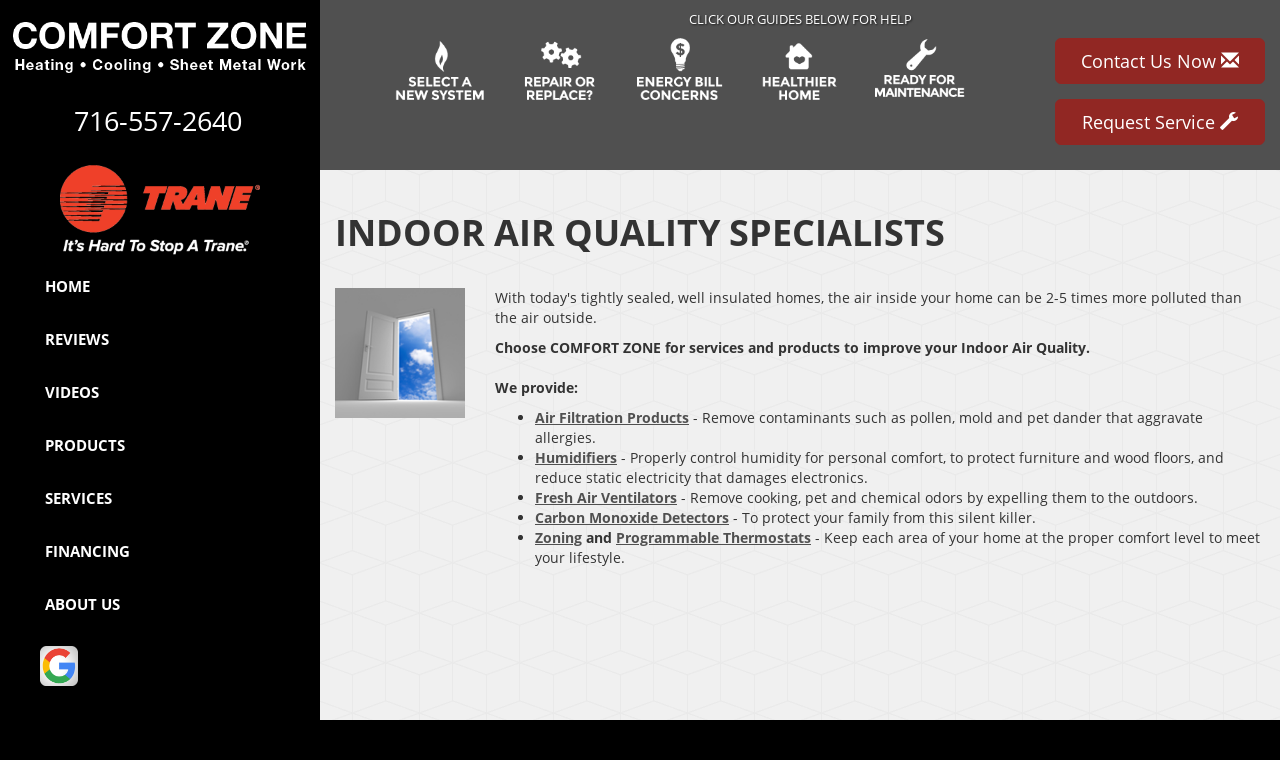

--- FILE ---
content_type: text/html; charset=UTF-8
request_url: https://sos-apps.appspot.com/ip-lookup.php
body_size: -111
content:
"3.134.105.206, 172.217.1.116"

--- FILE ---
content_type: text/html; charset=utf-8
request_url: https://www.google.com/recaptcha/api2/anchor?ar=1&k=6Le7wiUTAAAAAG-hCuWRcM2y2iVhXwgujyFy8Km9&co=aHR0cHM6Ly93d3cuY29tZm9ydHpvbmV3bnkuY29tOjQ0Mw..&hl=en&v=N67nZn4AqZkNcbeMu4prBgzg&size=compact&anchor-ms=20000&execute-ms=30000&cb=a85kpvyrpjdy
body_size: 49521
content:
<!DOCTYPE HTML><html dir="ltr" lang="en"><head><meta http-equiv="Content-Type" content="text/html; charset=UTF-8">
<meta http-equiv="X-UA-Compatible" content="IE=edge">
<title>reCAPTCHA</title>
<style type="text/css">
/* cyrillic-ext */
@font-face {
  font-family: 'Roboto';
  font-style: normal;
  font-weight: 400;
  font-stretch: 100%;
  src: url(//fonts.gstatic.com/s/roboto/v48/KFO7CnqEu92Fr1ME7kSn66aGLdTylUAMa3GUBHMdazTgWw.woff2) format('woff2');
  unicode-range: U+0460-052F, U+1C80-1C8A, U+20B4, U+2DE0-2DFF, U+A640-A69F, U+FE2E-FE2F;
}
/* cyrillic */
@font-face {
  font-family: 'Roboto';
  font-style: normal;
  font-weight: 400;
  font-stretch: 100%;
  src: url(//fonts.gstatic.com/s/roboto/v48/KFO7CnqEu92Fr1ME7kSn66aGLdTylUAMa3iUBHMdazTgWw.woff2) format('woff2');
  unicode-range: U+0301, U+0400-045F, U+0490-0491, U+04B0-04B1, U+2116;
}
/* greek-ext */
@font-face {
  font-family: 'Roboto';
  font-style: normal;
  font-weight: 400;
  font-stretch: 100%;
  src: url(//fonts.gstatic.com/s/roboto/v48/KFO7CnqEu92Fr1ME7kSn66aGLdTylUAMa3CUBHMdazTgWw.woff2) format('woff2');
  unicode-range: U+1F00-1FFF;
}
/* greek */
@font-face {
  font-family: 'Roboto';
  font-style: normal;
  font-weight: 400;
  font-stretch: 100%;
  src: url(//fonts.gstatic.com/s/roboto/v48/KFO7CnqEu92Fr1ME7kSn66aGLdTylUAMa3-UBHMdazTgWw.woff2) format('woff2');
  unicode-range: U+0370-0377, U+037A-037F, U+0384-038A, U+038C, U+038E-03A1, U+03A3-03FF;
}
/* math */
@font-face {
  font-family: 'Roboto';
  font-style: normal;
  font-weight: 400;
  font-stretch: 100%;
  src: url(//fonts.gstatic.com/s/roboto/v48/KFO7CnqEu92Fr1ME7kSn66aGLdTylUAMawCUBHMdazTgWw.woff2) format('woff2');
  unicode-range: U+0302-0303, U+0305, U+0307-0308, U+0310, U+0312, U+0315, U+031A, U+0326-0327, U+032C, U+032F-0330, U+0332-0333, U+0338, U+033A, U+0346, U+034D, U+0391-03A1, U+03A3-03A9, U+03B1-03C9, U+03D1, U+03D5-03D6, U+03F0-03F1, U+03F4-03F5, U+2016-2017, U+2034-2038, U+203C, U+2040, U+2043, U+2047, U+2050, U+2057, U+205F, U+2070-2071, U+2074-208E, U+2090-209C, U+20D0-20DC, U+20E1, U+20E5-20EF, U+2100-2112, U+2114-2115, U+2117-2121, U+2123-214F, U+2190, U+2192, U+2194-21AE, U+21B0-21E5, U+21F1-21F2, U+21F4-2211, U+2213-2214, U+2216-22FF, U+2308-230B, U+2310, U+2319, U+231C-2321, U+2336-237A, U+237C, U+2395, U+239B-23B7, U+23D0, U+23DC-23E1, U+2474-2475, U+25AF, U+25B3, U+25B7, U+25BD, U+25C1, U+25CA, U+25CC, U+25FB, U+266D-266F, U+27C0-27FF, U+2900-2AFF, U+2B0E-2B11, U+2B30-2B4C, U+2BFE, U+3030, U+FF5B, U+FF5D, U+1D400-1D7FF, U+1EE00-1EEFF;
}
/* symbols */
@font-face {
  font-family: 'Roboto';
  font-style: normal;
  font-weight: 400;
  font-stretch: 100%;
  src: url(//fonts.gstatic.com/s/roboto/v48/KFO7CnqEu92Fr1ME7kSn66aGLdTylUAMaxKUBHMdazTgWw.woff2) format('woff2');
  unicode-range: U+0001-000C, U+000E-001F, U+007F-009F, U+20DD-20E0, U+20E2-20E4, U+2150-218F, U+2190, U+2192, U+2194-2199, U+21AF, U+21E6-21F0, U+21F3, U+2218-2219, U+2299, U+22C4-22C6, U+2300-243F, U+2440-244A, U+2460-24FF, U+25A0-27BF, U+2800-28FF, U+2921-2922, U+2981, U+29BF, U+29EB, U+2B00-2BFF, U+4DC0-4DFF, U+FFF9-FFFB, U+10140-1018E, U+10190-1019C, U+101A0, U+101D0-101FD, U+102E0-102FB, U+10E60-10E7E, U+1D2C0-1D2D3, U+1D2E0-1D37F, U+1F000-1F0FF, U+1F100-1F1AD, U+1F1E6-1F1FF, U+1F30D-1F30F, U+1F315, U+1F31C, U+1F31E, U+1F320-1F32C, U+1F336, U+1F378, U+1F37D, U+1F382, U+1F393-1F39F, U+1F3A7-1F3A8, U+1F3AC-1F3AF, U+1F3C2, U+1F3C4-1F3C6, U+1F3CA-1F3CE, U+1F3D4-1F3E0, U+1F3ED, U+1F3F1-1F3F3, U+1F3F5-1F3F7, U+1F408, U+1F415, U+1F41F, U+1F426, U+1F43F, U+1F441-1F442, U+1F444, U+1F446-1F449, U+1F44C-1F44E, U+1F453, U+1F46A, U+1F47D, U+1F4A3, U+1F4B0, U+1F4B3, U+1F4B9, U+1F4BB, U+1F4BF, U+1F4C8-1F4CB, U+1F4D6, U+1F4DA, U+1F4DF, U+1F4E3-1F4E6, U+1F4EA-1F4ED, U+1F4F7, U+1F4F9-1F4FB, U+1F4FD-1F4FE, U+1F503, U+1F507-1F50B, U+1F50D, U+1F512-1F513, U+1F53E-1F54A, U+1F54F-1F5FA, U+1F610, U+1F650-1F67F, U+1F687, U+1F68D, U+1F691, U+1F694, U+1F698, U+1F6AD, U+1F6B2, U+1F6B9-1F6BA, U+1F6BC, U+1F6C6-1F6CF, U+1F6D3-1F6D7, U+1F6E0-1F6EA, U+1F6F0-1F6F3, U+1F6F7-1F6FC, U+1F700-1F7FF, U+1F800-1F80B, U+1F810-1F847, U+1F850-1F859, U+1F860-1F887, U+1F890-1F8AD, U+1F8B0-1F8BB, U+1F8C0-1F8C1, U+1F900-1F90B, U+1F93B, U+1F946, U+1F984, U+1F996, U+1F9E9, U+1FA00-1FA6F, U+1FA70-1FA7C, U+1FA80-1FA89, U+1FA8F-1FAC6, U+1FACE-1FADC, U+1FADF-1FAE9, U+1FAF0-1FAF8, U+1FB00-1FBFF;
}
/* vietnamese */
@font-face {
  font-family: 'Roboto';
  font-style: normal;
  font-weight: 400;
  font-stretch: 100%;
  src: url(//fonts.gstatic.com/s/roboto/v48/KFO7CnqEu92Fr1ME7kSn66aGLdTylUAMa3OUBHMdazTgWw.woff2) format('woff2');
  unicode-range: U+0102-0103, U+0110-0111, U+0128-0129, U+0168-0169, U+01A0-01A1, U+01AF-01B0, U+0300-0301, U+0303-0304, U+0308-0309, U+0323, U+0329, U+1EA0-1EF9, U+20AB;
}
/* latin-ext */
@font-face {
  font-family: 'Roboto';
  font-style: normal;
  font-weight: 400;
  font-stretch: 100%;
  src: url(//fonts.gstatic.com/s/roboto/v48/KFO7CnqEu92Fr1ME7kSn66aGLdTylUAMa3KUBHMdazTgWw.woff2) format('woff2');
  unicode-range: U+0100-02BA, U+02BD-02C5, U+02C7-02CC, U+02CE-02D7, U+02DD-02FF, U+0304, U+0308, U+0329, U+1D00-1DBF, U+1E00-1E9F, U+1EF2-1EFF, U+2020, U+20A0-20AB, U+20AD-20C0, U+2113, U+2C60-2C7F, U+A720-A7FF;
}
/* latin */
@font-face {
  font-family: 'Roboto';
  font-style: normal;
  font-weight: 400;
  font-stretch: 100%;
  src: url(//fonts.gstatic.com/s/roboto/v48/KFO7CnqEu92Fr1ME7kSn66aGLdTylUAMa3yUBHMdazQ.woff2) format('woff2');
  unicode-range: U+0000-00FF, U+0131, U+0152-0153, U+02BB-02BC, U+02C6, U+02DA, U+02DC, U+0304, U+0308, U+0329, U+2000-206F, U+20AC, U+2122, U+2191, U+2193, U+2212, U+2215, U+FEFF, U+FFFD;
}
/* cyrillic-ext */
@font-face {
  font-family: 'Roboto';
  font-style: normal;
  font-weight: 500;
  font-stretch: 100%;
  src: url(//fonts.gstatic.com/s/roboto/v48/KFO7CnqEu92Fr1ME7kSn66aGLdTylUAMa3GUBHMdazTgWw.woff2) format('woff2');
  unicode-range: U+0460-052F, U+1C80-1C8A, U+20B4, U+2DE0-2DFF, U+A640-A69F, U+FE2E-FE2F;
}
/* cyrillic */
@font-face {
  font-family: 'Roboto';
  font-style: normal;
  font-weight: 500;
  font-stretch: 100%;
  src: url(//fonts.gstatic.com/s/roboto/v48/KFO7CnqEu92Fr1ME7kSn66aGLdTylUAMa3iUBHMdazTgWw.woff2) format('woff2');
  unicode-range: U+0301, U+0400-045F, U+0490-0491, U+04B0-04B1, U+2116;
}
/* greek-ext */
@font-face {
  font-family: 'Roboto';
  font-style: normal;
  font-weight: 500;
  font-stretch: 100%;
  src: url(//fonts.gstatic.com/s/roboto/v48/KFO7CnqEu92Fr1ME7kSn66aGLdTylUAMa3CUBHMdazTgWw.woff2) format('woff2');
  unicode-range: U+1F00-1FFF;
}
/* greek */
@font-face {
  font-family: 'Roboto';
  font-style: normal;
  font-weight: 500;
  font-stretch: 100%;
  src: url(//fonts.gstatic.com/s/roboto/v48/KFO7CnqEu92Fr1ME7kSn66aGLdTylUAMa3-UBHMdazTgWw.woff2) format('woff2');
  unicode-range: U+0370-0377, U+037A-037F, U+0384-038A, U+038C, U+038E-03A1, U+03A3-03FF;
}
/* math */
@font-face {
  font-family: 'Roboto';
  font-style: normal;
  font-weight: 500;
  font-stretch: 100%;
  src: url(//fonts.gstatic.com/s/roboto/v48/KFO7CnqEu92Fr1ME7kSn66aGLdTylUAMawCUBHMdazTgWw.woff2) format('woff2');
  unicode-range: U+0302-0303, U+0305, U+0307-0308, U+0310, U+0312, U+0315, U+031A, U+0326-0327, U+032C, U+032F-0330, U+0332-0333, U+0338, U+033A, U+0346, U+034D, U+0391-03A1, U+03A3-03A9, U+03B1-03C9, U+03D1, U+03D5-03D6, U+03F0-03F1, U+03F4-03F5, U+2016-2017, U+2034-2038, U+203C, U+2040, U+2043, U+2047, U+2050, U+2057, U+205F, U+2070-2071, U+2074-208E, U+2090-209C, U+20D0-20DC, U+20E1, U+20E5-20EF, U+2100-2112, U+2114-2115, U+2117-2121, U+2123-214F, U+2190, U+2192, U+2194-21AE, U+21B0-21E5, U+21F1-21F2, U+21F4-2211, U+2213-2214, U+2216-22FF, U+2308-230B, U+2310, U+2319, U+231C-2321, U+2336-237A, U+237C, U+2395, U+239B-23B7, U+23D0, U+23DC-23E1, U+2474-2475, U+25AF, U+25B3, U+25B7, U+25BD, U+25C1, U+25CA, U+25CC, U+25FB, U+266D-266F, U+27C0-27FF, U+2900-2AFF, U+2B0E-2B11, U+2B30-2B4C, U+2BFE, U+3030, U+FF5B, U+FF5D, U+1D400-1D7FF, U+1EE00-1EEFF;
}
/* symbols */
@font-face {
  font-family: 'Roboto';
  font-style: normal;
  font-weight: 500;
  font-stretch: 100%;
  src: url(//fonts.gstatic.com/s/roboto/v48/KFO7CnqEu92Fr1ME7kSn66aGLdTylUAMaxKUBHMdazTgWw.woff2) format('woff2');
  unicode-range: U+0001-000C, U+000E-001F, U+007F-009F, U+20DD-20E0, U+20E2-20E4, U+2150-218F, U+2190, U+2192, U+2194-2199, U+21AF, U+21E6-21F0, U+21F3, U+2218-2219, U+2299, U+22C4-22C6, U+2300-243F, U+2440-244A, U+2460-24FF, U+25A0-27BF, U+2800-28FF, U+2921-2922, U+2981, U+29BF, U+29EB, U+2B00-2BFF, U+4DC0-4DFF, U+FFF9-FFFB, U+10140-1018E, U+10190-1019C, U+101A0, U+101D0-101FD, U+102E0-102FB, U+10E60-10E7E, U+1D2C0-1D2D3, U+1D2E0-1D37F, U+1F000-1F0FF, U+1F100-1F1AD, U+1F1E6-1F1FF, U+1F30D-1F30F, U+1F315, U+1F31C, U+1F31E, U+1F320-1F32C, U+1F336, U+1F378, U+1F37D, U+1F382, U+1F393-1F39F, U+1F3A7-1F3A8, U+1F3AC-1F3AF, U+1F3C2, U+1F3C4-1F3C6, U+1F3CA-1F3CE, U+1F3D4-1F3E0, U+1F3ED, U+1F3F1-1F3F3, U+1F3F5-1F3F7, U+1F408, U+1F415, U+1F41F, U+1F426, U+1F43F, U+1F441-1F442, U+1F444, U+1F446-1F449, U+1F44C-1F44E, U+1F453, U+1F46A, U+1F47D, U+1F4A3, U+1F4B0, U+1F4B3, U+1F4B9, U+1F4BB, U+1F4BF, U+1F4C8-1F4CB, U+1F4D6, U+1F4DA, U+1F4DF, U+1F4E3-1F4E6, U+1F4EA-1F4ED, U+1F4F7, U+1F4F9-1F4FB, U+1F4FD-1F4FE, U+1F503, U+1F507-1F50B, U+1F50D, U+1F512-1F513, U+1F53E-1F54A, U+1F54F-1F5FA, U+1F610, U+1F650-1F67F, U+1F687, U+1F68D, U+1F691, U+1F694, U+1F698, U+1F6AD, U+1F6B2, U+1F6B9-1F6BA, U+1F6BC, U+1F6C6-1F6CF, U+1F6D3-1F6D7, U+1F6E0-1F6EA, U+1F6F0-1F6F3, U+1F6F7-1F6FC, U+1F700-1F7FF, U+1F800-1F80B, U+1F810-1F847, U+1F850-1F859, U+1F860-1F887, U+1F890-1F8AD, U+1F8B0-1F8BB, U+1F8C0-1F8C1, U+1F900-1F90B, U+1F93B, U+1F946, U+1F984, U+1F996, U+1F9E9, U+1FA00-1FA6F, U+1FA70-1FA7C, U+1FA80-1FA89, U+1FA8F-1FAC6, U+1FACE-1FADC, U+1FADF-1FAE9, U+1FAF0-1FAF8, U+1FB00-1FBFF;
}
/* vietnamese */
@font-face {
  font-family: 'Roboto';
  font-style: normal;
  font-weight: 500;
  font-stretch: 100%;
  src: url(//fonts.gstatic.com/s/roboto/v48/KFO7CnqEu92Fr1ME7kSn66aGLdTylUAMa3OUBHMdazTgWw.woff2) format('woff2');
  unicode-range: U+0102-0103, U+0110-0111, U+0128-0129, U+0168-0169, U+01A0-01A1, U+01AF-01B0, U+0300-0301, U+0303-0304, U+0308-0309, U+0323, U+0329, U+1EA0-1EF9, U+20AB;
}
/* latin-ext */
@font-face {
  font-family: 'Roboto';
  font-style: normal;
  font-weight: 500;
  font-stretch: 100%;
  src: url(//fonts.gstatic.com/s/roboto/v48/KFO7CnqEu92Fr1ME7kSn66aGLdTylUAMa3KUBHMdazTgWw.woff2) format('woff2');
  unicode-range: U+0100-02BA, U+02BD-02C5, U+02C7-02CC, U+02CE-02D7, U+02DD-02FF, U+0304, U+0308, U+0329, U+1D00-1DBF, U+1E00-1E9F, U+1EF2-1EFF, U+2020, U+20A0-20AB, U+20AD-20C0, U+2113, U+2C60-2C7F, U+A720-A7FF;
}
/* latin */
@font-face {
  font-family: 'Roboto';
  font-style: normal;
  font-weight: 500;
  font-stretch: 100%;
  src: url(//fonts.gstatic.com/s/roboto/v48/KFO7CnqEu92Fr1ME7kSn66aGLdTylUAMa3yUBHMdazQ.woff2) format('woff2');
  unicode-range: U+0000-00FF, U+0131, U+0152-0153, U+02BB-02BC, U+02C6, U+02DA, U+02DC, U+0304, U+0308, U+0329, U+2000-206F, U+20AC, U+2122, U+2191, U+2193, U+2212, U+2215, U+FEFF, U+FFFD;
}
/* cyrillic-ext */
@font-face {
  font-family: 'Roboto';
  font-style: normal;
  font-weight: 900;
  font-stretch: 100%;
  src: url(//fonts.gstatic.com/s/roboto/v48/KFO7CnqEu92Fr1ME7kSn66aGLdTylUAMa3GUBHMdazTgWw.woff2) format('woff2');
  unicode-range: U+0460-052F, U+1C80-1C8A, U+20B4, U+2DE0-2DFF, U+A640-A69F, U+FE2E-FE2F;
}
/* cyrillic */
@font-face {
  font-family: 'Roboto';
  font-style: normal;
  font-weight: 900;
  font-stretch: 100%;
  src: url(//fonts.gstatic.com/s/roboto/v48/KFO7CnqEu92Fr1ME7kSn66aGLdTylUAMa3iUBHMdazTgWw.woff2) format('woff2');
  unicode-range: U+0301, U+0400-045F, U+0490-0491, U+04B0-04B1, U+2116;
}
/* greek-ext */
@font-face {
  font-family: 'Roboto';
  font-style: normal;
  font-weight: 900;
  font-stretch: 100%;
  src: url(//fonts.gstatic.com/s/roboto/v48/KFO7CnqEu92Fr1ME7kSn66aGLdTylUAMa3CUBHMdazTgWw.woff2) format('woff2');
  unicode-range: U+1F00-1FFF;
}
/* greek */
@font-face {
  font-family: 'Roboto';
  font-style: normal;
  font-weight: 900;
  font-stretch: 100%;
  src: url(//fonts.gstatic.com/s/roboto/v48/KFO7CnqEu92Fr1ME7kSn66aGLdTylUAMa3-UBHMdazTgWw.woff2) format('woff2');
  unicode-range: U+0370-0377, U+037A-037F, U+0384-038A, U+038C, U+038E-03A1, U+03A3-03FF;
}
/* math */
@font-face {
  font-family: 'Roboto';
  font-style: normal;
  font-weight: 900;
  font-stretch: 100%;
  src: url(//fonts.gstatic.com/s/roboto/v48/KFO7CnqEu92Fr1ME7kSn66aGLdTylUAMawCUBHMdazTgWw.woff2) format('woff2');
  unicode-range: U+0302-0303, U+0305, U+0307-0308, U+0310, U+0312, U+0315, U+031A, U+0326-0327, U+032C, U+032F-0330, U+0332-0333, U+0338, U+033A, U+0346, U+034D, U+0391-03A1, U+03A3-03A9, U+03B1-03C9, U+03D1, U+03D5-03D6, U+03F0-03F1, U+03F4-03F5, U+2016-2017, U+2034-2038, U+203C, U+2040, U+2043, U+2047, U+2050, U+2057, U+205F, U+2070-2071, U+2074-208E, U+2090-209C, U+20D0-20DC, U+20E1, U+20E5-20EF, U+2100-2112, U+2114-2115, U+2117-2121, U+2123-214F, U+2190, U+2192, U+2194-21AE, U+21B0-21E5, U+21F1-21F2, U+21F4-2211, U+2213-2214, U+2216-22FF, U+2308-230B, U+2310, U+2319, U+231C-2321, U+2336-237A, U+237C, U+2395, U+239B-23B7, U+23D0, U+23DC-23E1, U+2474-2475, U+25AF, U+25B3, U+25B7, U+25BD, U+25C1, U+25CA, U+25CC, U+25FB, U+266D-266F, U+27C0-27FF, U+2900-2AFF, U+2B0E-2B11, U+2B30-2B4C, U+2BFE, U+3030, U+FF5B, U+FF5D, U+1D400-1D7FF, U+1EE00-1EEFF;
}
/* symbols */
@font-face {
  font-family: 'Roboto';
  font-style: normal;
  font-weight: 900;
  font-stretch: 100%;
  src: url(//fonts.gstatic.com/s/roboto/v48/KFO7CnqEu92Fr1ME7kSn66aGLdTylUAMaxKUBHMdazTgWw.woff2) format('woff2');
  unicode-range: U+0001-000C, U+000E-001F, U+007F-009F, U+20DD-20E0, U+20E2-20E4, U+2150-218F, U+2190, U+2192, U+2194-2199, U+21AF, U+21E6-21F0, U+21F3, U+2218-2219, U+2299, U+22C4-22C6, U+2300-243F, U+2440-244A, U+2460-24FF, U+25A0-27BF, U+2800-28FF, U+2921-2922, U+2981, U+29BF, U+29EB, U+2B00-2BFF, U+4DC0-4DFF, U+FFF9-FFFB, U+10140-1018E, U+10190-1019C, U+101A0, U+101D0-101FD, U+102E0-102FB, U+10E60-10E7E, U+1D2C0-1D2D3, U+1D2E0-1D37F, U+1F000-1F0FF, U+1F100-1F1AD, U+1F1E6-1F1FF, U+1F30D-1F30F, U+1F315, U+1F31C, U+1F31E, U+1F320-1F32C, U+1F336, U+1F378, U+1F37D, U+1F382, U+1F393-1F39F, U+1F3A7-1F3A8, U+1F3AC-1F3AF, U+1F3C2, U+1F3C4-1F3C6, U+1F3CA-1F3CE, U+1F3D4-1F3E0, U+1F3ED, U+1F3F1-1F3F3, U+1F3F5-1F3F7, U+1F408, U+1F415, U+1F41F, U+1F426, U+1F43F, U+1F441-1F442, U+1F444, U+1F446-1F449, U+1F44C-1F44E, U+1F453, U+1F46A, U+1F47D, U+1F4A3, U+1F4B0, U+1F4B3, U+1F4B9, U+1F4BB, U+1F4BF, U+1F4C8-1F4CB, U+1F4D6, U+1F4DA, U+1F4DF, U+1F4E3-1F4E6, U+1F4EA-1F4ED, U+1F4F7, U+1F4F9-1F4FB, U+1F4FD-1F4FE, U+1F503, U+1F507-1F50B, U+1F50D, U+1F512-1F513, U+1F53E-1F54A, U+1F54F-1F5FA, U+1F610, U+1F650-1F67F, U+1F687, U+1F68D, U+1F691, U+1F694, U+1F698, U+1F6AD, U+1F6B2, U+1F6B9-1F6BA, U+1F6BC, U+1F6C6-1F6CF, U+1F6D3-1F6D7, U+1F6E0-1F6EA, U+1F6F0-1F6F3, U+1F6F7-1F6FC, U+1F700-1F7FF, U+1F800-1F80B, U+1F810-1F847, U+1F850-1F859, U+1F860-1F887, U+1F890-1F8AD, U+1F8B0-1F8BB, U+1F8C0-1F8C1, U+1F900-1F90B, U+1F93B, U+1F946, U+1F984, U+1F996, U+1F9E9, U+1FA00-1FA6F, U+1FA70-1FA7C, U+1FA80-1FA89, U+1FA8F-1FAC6, U+1FACE-1FADC, U+1FADF-1FAE9, U+1FAF0-1FAF8, U+1FB00-1FBFF;
}
/* vietnamese */
@font-face {
  font-family: 'Roboto';
  font-style: normal;
  font-weight: 900;
  font-stretch: 100%;
  src: url(//fonts.gstatic.com/s/roboto/v48/KFO7CnqEu92Fr1ME7kSn66aGLdTylUAMa3OUBHMdazTgWw.woff2) format('woff2');
  unicode-range: U+0102-0103, U+0110-0111, U+0128-0129, U+0168-0169, U+01A0-01A1, U+01AF-01B0, U+0300-0301, U+0303-0304, U+0308-0309, U+0323, U+0329, U+1EA0-1EF9, U+20AB;
}
/* latin-ext */
@font-face {
  font-family: 'Roboto';
  font-style: normal;
  font-weight: 900;
  font-stretch: 100%;
  src: url(//fonts.gstatic.com/s/roboto/v48/KFO7CnqEu92Fr1ME7kSn66aGLdTylUAMa3KUBHMdazTgWw.woff2) format('woff2');
  unicode-range: U+0100-02BA, U+02BD-02C5, U+02C7-02CC, U+02CE-02D7, U+02DD-02FF, U+0304, U+0308, U+0329, U+1D00-1DBF, U+1E00-1E9F, U+1EF2-1EFF, U+2020, U+20A0-20AB, U+20AD-20C0, U+2113, U+2C60-2C7F, U+A720-A7FF;
}
/* latin */
@font-face {
  font-family: 'Roboto';
  font-style: normal;
  font-weight: 900;
  font-stretch: 100%;
  src: url(//fonts.gstatic.com/s/roboto/v48/KFO7CnqEu92Fr1ME7kSn66aGLdTylUAMa3yUBHMdazQ.woff2) format('woff2');
  unicode-range: U+0000-00FF, U+0131, U+0152-0153, U+02BB-02BC, U+02C6, U+02DA, U+02DC, U+0304, U+0308, U+0329, U+2000-206F, U+20AC, U+2122, U+2191, U+2193, U+2212, U+2215, U+FEFF, U+FFFD;
}

</style>
<link rel="stylesheet" type="text/css" href="https://www.gstatic.com/recaptcha/releases/N67nZn4AqZkNcbeMu4prBgzg/styles__ltr.css">
<script nonce="PQH__joLwh80K251FbdyeQ" type="text/javascript">window['__recaptcha_api'] = 'https://www.google.com/recaptcha/api2/';</script>
<script type="text/javascript" src="https://www.gstatic.com/recaptcha/releases/N67nZn4AqZkNcbeMu4prBgzg/recaptcha__en.js" nonce="PQH__joLwh80K251FbdyeQ">
      
    </script></head>
<body><div id="rc-anchor-alert" class="rc-anchor-alert"></div>
<input type="hidden" id="recaptcha-token" value="[base64]">
<script type="text/javascript" nonce="PQH__joLwh80K251FbdyeQ">
      recaptcha.anchor.Main.init("[\x22ainput\x22,[\x22bgdata\x22,\x22\x22,\[base64]/[base64]/MjU1Ong/[base64]/[base64]/[base64]/[base64]/[base64]/[base64]/[base64]/[base64]/[base64]/[base64]/[base64]/[base64]/[base64]/[base64]/[base64]\\u003d\x22,\[base64]\\u003d\x22,\[base64]/GMOxwqPCtHXCkcO3ZsOJJ3/DjyAZw5HCol/[base64]/Dtjg9w5Ykw7V9wqnCkig0w54Owpxdw6TCjsKGwrtdGy5eIH0OL2TCt1zCoMOEwqBtw4pVBcOiwpd/SANYw4EKw5rDn8K2wpRSDmLDr8K7NcObY8Kuw5rCmMO5OX/DtS0LKsKFbsO5wqbCunclLDgqOcO/R8KtJsK8wptmworCgMKRIS/CjsKXwotFwrgLw7rCtUAIw7sjdRs8w6fCjF0nGF0bw7HDlkYJa0LDl8OmRybDvsOqwoAaw4VVcMOLfCNJaMOyA1dBw79mwrQmw4rDlcOkwpYtKSt9wpVgO8O5wqXCgm1oVARAw44/F3rCvcKuwptKwo07wpHDs8KPw5MvwpplworDtsKOw4HCjlXDs8KvZjFlC11xwoZhwqp2U8OCw6TDklUOAgzDlsK6wpJdwrwdVsKsw6tIbW7Ckzltwp0jwqPCjDHDlh0Nw53Dr1TCtyHCqcOkw6o+OT4ow61tEcKgYcKJw5zCil7CsxrCky/DnsOMw5fDgcKaXsOHFcO/w6huwo0WKGhXa8O8EcOHwpsxeU5sA3w/asKNH2l0YAzDh8KDwqQwwo4KLj3DvMOKcMOJFMKpw5vDkcKPHBpSw7TCuzNswo1PPcK8TsKgwqTCtmPCv8OPTcK6wqFOdx/Ds8Ogw6Z/[base64]/[base64]/Cn8Klw6rCjcKEIyZ6YkQPZ8KCwp7ClMKMwqPCsFXDugXDqsK/wpjDok9PZcKTTcOAQmlabsO9woMSwrgeFy7DssODFQpiHMKOwojCgTRKw59QJ1IXfUjCl0zCq8K5w7PDucOhL1fDusKcw7rDssKCLAVvB3zCn8OTR2LCqiA/wp5ewrdFN3jCpsO2w7ZmL1t5KsKMw7Z8I8KDw65cNU1VJ2jDvUEybcK0wp1XwrrCl0/CuMOxwrRPd8KLf1N2NngKwp/DgMKBcMK8w6HDkTpZZTHChnUmwqp2w5fCpVxYFDR3wpvCtgsZd2AZXsO/WcObw4k9w6jDug7DokBtw53DhCkLw7bCnB0wMcOPw7tyw4/DgMOCw6zCtsKUccOaw6vDlHUjw7VRw7RAP8OcPMKOwphqEsOdwpRkwo8fVsKRw40qGGzDi8OUwrR5woEeZ8OlEcOewpvDicKEfTYgLz3Ds1/ChSTDk8OgesOdwrHDrMOGHiFcQErCsVkTCQYjF8OFwoprwpYfFzBCAsOQwpILaMO9wpZ8YcOkw58+w47CgyfCphdRE8KpwpfCvcK/[base64]/[base64]/CjG/DvcKyw5tpEsKHeGXCucOowonClxvCt8Osw7rChcOtScORH0zCjMKPw7PCnwUtYX/[base64]/[base64]/DkcOcDMOZbFHChyPCjz3CjsKzDXHDqsO9K8KDwp0dChcDagvDqsOKRCnCinQ4P2t7KkvCo0HCpsK1AcO1C8OQCWXDkR7CthXDlFJPwqglfcOyZcO0w6/DjHMzFCvCi8KMayNfw5MtwpQ6w71jc2gMw68hKWnDoSHDthgIwrrCl8Kfw4Fcw7/DgcKnfWw7DMOCfsKmw7xfdcOAwod9KSArwrHDny84Y8O9W8K4CMKTwoARdsKhw5DConkhGxkVfcO6GMKkw4IPPWnDj1EhDMOgwrPDjm3DrDR5w5vDly3CusKiw4LDizsYWDx1F8OLwq8JTcKVwqLDrcKBwrzDkR1/w69wdQF/[base64]/CoiA5IcK3HDx0w5bDtBdUw7HDuWrCujfDgsKWwrnDocKXOsOOU8OvEXvDs2rDpcOiw6rDtsKnOgDCu8OtTcK4wp/DqT7DtMOlccKRCQ5RTB41JcKowofCnl3Cr8O0NsOew7vDnQPDhcOtw44gwoV2wqQkAMOLdSTDh8K9wqDCl8OFw480w48KGQXCp2MTacOZw43Clj/Dm8OkLMKhS8KPw4dpw7vDgA/Dj3RDf8KsX8OpImVTBsKeUcO8wqwZB8O1ekHDi8OZw6/DpsKWd0nDp0koZcOeNH/DtsOCw48mwrI9fjUXScOnAMKpwrvDuMO/wrLCr8KnwozCtyrCssKkw7FSBB/CqW7DosKhfsOqwr/Dk0JswrbDimkhw6nDlgnDvlYoAMOCw5ElwrUMwoDCssOlwoTDpkBeI33DpMOoWFYQV8KFw7MeCEjDicKdw6XDsEZpw7cVPmIjwrhdw5nCt8OSw6wGworCkcK0wpB/wq9hw4lrdRzCthRkZAZ+w407f1RwB8KuwrvDkSZMQGgSwofDgMKnCQ8/[base64]/DgMKaw7Fvb3TDi03DlW/[base64]/[base64]/wrPChxDCiGPCtSjDs8KCw6Y2w5k8w5YKAVxAdkPCvgEdw7Apw7wIwoTDqC/DoHPDtcKyKUQPw4/[base64]/DtmMqw5fDgx4nwp4vw6HDgUQmwoR9UsKALMK3wqnDoxEpw7vCvcOlf8OBwpx9wqMVwoLCpngCPFXCoDLCsMK2w6DClGHDqXlpMV8HPMKDwodUwq/DncKJwrTDpEjCjTMvwo8xdcKSwrbDncOtw6LCkQQowr4IMMKMwofCo8O9algPwppoBMKxeMKnw5h9azLDunwJw6jCh8OYbSoMc2jDjcOKCMORwpLDmsK4JsKHw4QqNsOhXzXDtFHDtcKUVcOKw5LCosKbwo5KBjtJw4BqbCzDrsO0w7x5CS/Dv1PClMKuwp5/AxRYw5DDpCN5wpkQHnLDhMOTw6fDg3VTw7s+wpfCmCjCrhtsw7zCmBPDh8OCwqFGE8O0w77DoV7DnjzDkMK4w6B3SR4bwo4mwotCKMOVB8OQw6fCoirCvDjCrMKdWnkzU8O1w7LDusKmwr3DoMOyNzIYGB/[base64]/CtwrDoSzCkSUBFMKyw6LCryPCocOPB8O3IsK1w5djw7t/DWQCOgjDtsKgNx/CmMKvwq/DgMOxZ1IxF8Ogw6AZwo7CkHh3XFxDwqQ8w6EAB1kPbcOHw5t4bkPCoVvDtQ4awpTDjsOew6IKw7rDplxUw6zCjsKISMOfSWkUUnYVwq/Dvg3CjSpvDDHCoMK4FsKcwqUfwp5JYMOMwqjDgV3Duk5Vw50KWsOgdMKJw6nCj3xHwp97XRbDvcKMw6vDh23CtMOww6J1w50RGXfCsHAtVXXCjH/CmMOMAMO/[base64]/Dv0JbccODKk1LM8KRw4nChcK7OkDCtl3CiRrCkcKZwqRywqkbIMOEw57CqMKMw6g5wqszJsOuFkgiwos1aVrDocOLT8Opw7PCj3lMPj3DkRbDtMOPwoPCm8ORwr/Cqwsgw7PCklzCt8O6wq0awoTChSlyeMK5TcKsw6nCqsOMLy3CljR1w5rCnMKXwrBDw5LCkWzDpcKLAnUxASc4Wg02csK+w53Ckl5TaMO9w6k/AMKdM3HCrMOGwobCucOFwqldOVgiE151VRpEWsO6w4E4E1rCkMOTJsOcw5w7RlrDlQ/DiX3CmMKgwo7DhVFcWV4lw5ZnLGjDtgthwowFGMKtw6/DkQ7DpcKgwqt0w6fCh8KXFcOxPVvCocKnw6DDr8K1D8Ogw73Dm8K9woMswrs/wrNCwrvCjsKSw7EqwpLDq8Kvw5PCkjlAIMK3XcOYUTLDhmEhwpbDvSVww4DDkQVWwpUjw6DCoibDp0dUFcKkwo1rNMOsGMKSQ8KTwrJzw6fCvDbCscOdDmgBDW/DpVzCpSxAwqxjDcOLO3lnT8OBwq/DgEZuwqUswp/CrgNSw5TDlnJRXh/ChsObwqQwWMOCw5zChcKdwpMVdX3DkE0rWUo7D8OaFU0CTgTCs8OBTCZTYFJpw6LCosOzwozCm8OkdF8FIcKUwrIdwpkdw6TDmsKfPgrDnTd0QcOtWjrDicKgKwLDvMO5OsK0w79wwpnDllfDtkLChDrConLCnlvDlsOiNjkuw4Btw6IkLMKCd8KuCThaFjnCqR7DiR/Dr1zDgmDClcKLwp98w6TCq8KVTQ/DhCjCrcODEBDDiVfCqMKsw7YbHsKyH00cw5bCj2TDpwnDrcK3asKiwoLDkwQ1dlLCszTDj1jCizcOYTbCusOrwoU0wpTDocK3ZhbCvDwDK2vDjsKJwpfDplHDmcKBHAfCksOHDGRqw7pMw5bCo8Kkb17Ct8K3NQojRMKqI1DDhRrDq8OZLGPCshY/DsKSwqvCo8KedMOQw6vDrAUdwr1Kw6pLNX3ClsK5CMKowrNzB0l8FC5qP8KzFSdNcTrDvD4IMRxkwqrCji/[base64]/Cgkc3w6APT2PDn8OPwqrDjTLDksKKWsOgw60AIjtKFxTDlSRHwr7DjsONCRvDlMK/LiR8PcOEw7vDssKyw6jDlzvCh8O7A3bCrsKZw4QPwoHCgBzCnsOZcsOow4g/PnQZwpTDhjNGdEHDqwM4bCcRw70ew53DnsOfw6AFEjg7ATY5wovDpkDCtFcVNcKTUA/DhsOtTjPDpQDDjsK8aTJCUcK6w7XDuUINw5bCmcO2dsOXwqTDq8Ojw7sZw6PDrMKsWxPCv0QCw63DpcOfw6g5fx/DusKHUsKxw4gxLMO6w57CsMKXw6DCrsOIJ8OLw57DrsKfbBw7TwIPGEUOwosVSR1nJm81A8KAHsKddE7ClsKcKjoUwqHDhjXDrsO0R8OfUcK6w77CnSF2fWpvwotBBMKQwo4xXMONwobDmQrDrnABwqjDr2V5w59HNTtsw6/ChMOqH1DDrsKZPcOhcsKtVcOPw7/[base64]/LMKeKsKhw6Rbw707worCqi7DsSkNw5nDjytJwpvDrBvDpcOvYsO1dHwzRsOGLGQOw5rDp8KJw6VdV8KEYEDCqjrDqBvClsK7Pyh8LsO1w7fDnF7CtsK7wq7DsVlhaGfCtsOVw6XCusOhwrrCmUxNwpHDsMKswqUJw6t0w7MDIws4w4PDjsKXJw/[base64]/w502w5suw58wwo5udMKkJ3lbwrxuwohiEjTCqsOMw6rCjSsOw6AOWMOew5TCo8KLVylvw4zDuhnCqz7DrMOwVhZPwqbCtmkew6DDtApUQnzDqMOgwoRRwr/[base64]/CssOTwpAUVsOzwqnDuX3Cg8Obwr3DmcOEEWYVbi3Du0zDhSgtAcKsPgvCrsKBw4ALKC0EwpfDt8KmSmnCijgCwrbCnBpGZ8KqWMO4w4xGwqprVBQ+w5XCrm/[base64]/wr0uDFgBRsKPCgzDsTVzw6nDisOSbl7CpjbCgcOJKMKIXsKEQMOIwoTDnnUXwoRDwp/DuEnDgcODHcO4w4/DqMO9w5JVwrlYw4RgFRHCs8OpIsK+TcKQRVTDiATDvcKRw5/CrH4VwrUCw53DgcO4w7VhwonCl8KqY8KHZ8K9B8K5Rl/Dj31Cw5XDkU9BCiLCmcOPA3pWP8OaNcK3w69qZlDDk8KuPcOxWR/DtHHDmcK+w6fCvGlfwrh4wrNQwp/DiBPCtsKDMzsqwqA0wojDicKUwobCq8O6w7RewqjDisKlw6fCkcKvw7HDiBDClXJgeDYhwonDsMOAw5swZXY3DTPDrC1HO8Kcw78ew6HDg8OCw4/DjcO6w4Y/[base64]/DmpwwrwhZsOjDgTDssObwq13w4/[base64]/DgsO2DcOTMhcBwoxDwp/CoU/DtWwUWMKTFmbCsl0BwqASV0jDoQXChlTClXnDqcODw6/Dp8Oqwr3CuD7DvSrDi8KJwosBIcK4w7Ecw4XCkhBgwqxXLTbDm0bDpMOXwqUNInfCsifDtcKJUGzDkAwHaXc9wpEgJ8KCw7rDpMOAM8KHTioGPB8Rw4MTw4vChcOrN0FPXMKsw4U+w65FS2AKGWvDnMKdU1EndQTDm8OJw6nDsW7Ci8OwUiVDPC/DvcONJQTCt8Olw4/DlR3Dii8qZsKrw4t0wpfDnCMlwqfDu31HFMOJw5dUw5hBw5xdFsKsY8KGDMOkZcK7wqIhwr0ywpNQUcOhHsO9BMOWwp/ChsKtwpvDjQ1Xw7jDqE0dKcOVesKaTcK3UMKwKzdOWsOKw4fDnMOiwonCusK8YHZrRMKOQCJCwr/DpMKPwrbCg8K+JcO0FQMIQQsnLWZdT8Owd8KZwp/DgcKXwqcNw7TCrcOHw51nQcOmaMKNUsO3w5ACw6PCgsOjw7jDjMK+wqMPFXHCpEvCk8Oyf0HClcKDwovDkxTDqWfCjcKEwqQkAsOXacKiw6nCuybCtyZewqHDmsOVYcOOw4XDsMOzw5FUI8Obw7/[base64]/[base64]/[base64]/DvSHDh8OeKsKkF3Blw6XClcOKI3tpbMOYchUFwqkGwpsJwrw1DMO7NXLCo8K/[base64]/[base64]/CvjQPYRA3IMK2WcOiLsO+IcKLwrwDwr7Cu8OqN8K0VATDknElwpg3TsKewp3DuMOCwp8zw4AGNFLDqmfCuAnCvlnCjxESwpknL2Q+KHU7w5YdRMORw4zDkBLDpMOWUX7CmwrCoy/DgFgNRhxnGhByw6g4N8OjKsOHw6UGRCrDscKKw6DDsTzDq8OJaTwSAQ3DscOMwqpQw51twrnDjkMQf8KoFcOFWm/[base64]/CscKSw5EQfG/DpMOAw4zCmMO0w7ZWwoZDRgnDqgjCrzPCkMOaw5HCsjYJbcKxwqnDoXs4KjbCngQGwq1/A8KPUkcORXbDqEoZw4xfwpfCsgjDmlclwopDDDfCsmHChcOBwrBEbUnDjcKGw7XCv8O6w5A9YMO/[base64]/DksOWwrYvwpx6bF52wrkvw6PCoDPCl0o0JsOgLVU+wploQMKJI8Omw7HClipCwq4Sw6LChVTConfDq8OiFWXDvQ/ClF1Hw4woXRHDrMKQwq4tDcOrw5zDlXbClF/[base64]/CuMK/woQEw4LChk/DnMKcwozDssOYwqLCtMOvVcK4BsO0VWYOwrIiw5RyC3vCr17DlzzChMOjw4pZesOOekgswqMiGMOhGAYkw6zCp8KMwrrCrsKWw5FQSMONwq/[base64]/UMOnwrXDicKtwrPDn3w9wr/Dt8O6SgvCrcOjw4DCqsOSdS4rwo/DiRQGYQoSw7rDkcKNw5TCrm0VcGbDj0bDksK7DsOeQnpwwrDDncOgCMONwp5Jwqg+w7vCn0rDrVIzJ13DrsKqVsKswoAQw77Dg0XDt0c9w43CpEXCmsOaEF01KANKcXbCl354wqjDhmXDrMOAw7vDqhXDgcOIT8KgwrvCrcObEsOXLRvDlSQ/e8O2HU3Dp8OuVcKZEMKtw4nDnMKZwokrwoTCiWPCoxhkU3RETWTDjnrDrMONVcOsw7/CjsKYwpnDksOLwodbdV1RHgI0YFcnecOGwqHCtgHDq3kVwpVAw7DDu8Kfw70Cw73Cl8KDVTEHw4tQU8OSWATDs8K4DsKTf24Qw6rDlFHDlMO/[base64]/[base64]/wpprS8KZw6YTcMK2w4rDkyTDvlLDoRIHw6dEwp7DuRTDv8KDU8OOwrXDkcKqw4cJOjjDhxVkwq1fwr16wqBEw4pxLcKpPhfClcO2w5rCvsKCQ3xVwpsNRTl6w4zDvHHCul8pXMO3UkLCoF/Di8KOworDkSVQw73CqcKHw6IsO8K8wqLDiD/DgVHCnBU/wrDCrEXDtlkxLsOJO8K0wpPDswPDgTvDrsKPw6UHwqZIFcOnw5IEw74GZcKSw7k4DcO4ZGdiGMOgLMOkSBlew5gUwr7Cm8OHwpJewpnCixjDqgZxTxPCqjXDmcO8w4VQwoPDtBbCuTUgwrPCpsKFwqrClTAJwpDDil3CncKjbsKDw5vDp8Knwo/DqExpwoJ8wrfCqMOKQsOawrfCrz1sOgBqFMK8wp5TBAcKwpxHT8KZw7PCssOXHhfDn8OncsKIQcK0SFcIwqTDrcKzeUnCm8OQJHzCl8OhUsOLwpp/bSfCqcO6wqrDn8ORcMKJw40gw4F3XQEwOX5FwrvDuMOSSAEfQsOWwo3DhcOkwqc4wrTCuGIwDMOtw7E8czDCosOuw57CmnnDph/DssKHw6BXRBNtw5I1w6zDkcKjw7dwwrrDtA0awrjCgcOWAXl5wpRpw7Jdw7Eowq80D8Ovw5A7QUURIGXCkWIbGWYGwpHCtU9iOE/DghTDo8K+AcOqVmvCumo1HsK3wrXCtQ8ywqjCjHDDqMOEa8KRCm4LecKAwpkVw5w/N8OTXcOJYA3Dm8K7F1stw4LDhHtKIsOww47CqcOrw57DoMKaw7xkw7QxwrZCw7xcw43CsgVYwq1tKx3CscOdf8O1wpRAw6XDmzl9w5taw6TDsnrDvDnCgcKIwoZ6J8O5GsKNHhTCiMKTUMKXw7NJwpvCrkp0w6sPLE/CjSF6wptXYyJbGl3Co8Kcw73Dl8OZTXFAwrLCpBBiEcKsQyAFw6wtwrjCnWjDplvDo2fDocOVwpUawqpIwr/CgsK4ZcKJIGfDocK6wrhcw7JYw5EIw5Zhw5J3wq5Aw71+KXJWw48eKVMEQxHCp0o1w7vDp8Okw7rCusK/F8O4IsKhwrASwo5kKHLChWBIAXwmw5XCoAcRwr/[base64]/CqDgkw5fCtT3DjMOQw7LCvSYMY8KgVyk9csOnR8OOw5nDisO7w6I3w73DpMKvWhDDmmt5w5/DkDRpIsOkwoFXw7/ClzrCgFQFfTo5w6PCncOBw5pgwpwkw5nDmcKTGirDnMKzwrk+wrYyFsOYThPCtsOmwpzCocObwr/[base64]/UmZcS8KlGExjw7tpScOUwrXCj8KgB8KEw5DDjcK3wrbCvRNowq9uwpgCw4zCgcO7RFvCt1bCvsO2aDUTw4BDwppmN8KhWgA+woDCqsOZw64bLAR8TMKrXMKmY8KGYRkNw5duw4B0WMKDe8OhK8OtfsONw6t2w6/Cr8KEw6fCt1g2JMO3w7YAw7bCg8Kfwoo2wr1pBUtqYMKrw70dw5cnTDDDkHrDt8OlGB/[base64]/DrmpIw411wp01T8Kbw7EnwpbChlUZbyZbwo/DskrCniUCw40iw7nCssK/T8Kcw7Aow7BULsOnw5p3w6MTw6bDoA3DjcKKw58EDgA0w5RMASjDpVvDp1pxKQVlw5xNOFNdwqsfHsO8fMKjwq/Dsk/DlcKTwp7DkcK6wq98fAPCjF91woMDP8OFwoHChS12GVjDmsKIH8OzdQJww7/[base64]/Jid7wrw3YAHCs17DgEDCgsK2CjJzwrbDinbCnsOAw5LDmsKOfAUIbsOGwo/CiRvDr8KSNEJZw6FcwojDmFzDlQVgFsOXw4LCmcOlemfCm8KGXhXDqMODUQTDv8OeA3nCk2c4HMK/XsOfwo/[base64]/DsChtwrtUFWLDt8KlbcOGPsO1OMKNw7LDhU13w7zDu8K/w69Gw5HCgk/DrsOvd8K8w7YowobDjirCs3x5f07CtMKpw5BjTmHCnDjDqcK7KxrDlg4PYhLDtCDChsOUwoMUagtpNsKpw6/CjWd8wrzCqsO8wq04wq5fw5YswpRiNMKhwp/[base64]/DlcK6aUokwqYTw4nDrcKVUMKxfCjDlGh1wr1UKl7CkyMbfsKIw7TDvjLCn3FDdsONIiBBwoHDonIiw6ZpR8O2w73DnMOxIMO/wp/[base64]/w7HDucOSCcKYKm0uVMKDcwbCv8OBKn1Vw7YPwrpIKcOOacKlTjhzw6Mww4zCksKmZgHDhsKXwpTDuG0ID8OdfEw+JcKSMhzCisK6VsKge8KuCxDCgTTCgsKVTXAWaCR2woQ8QzFDw6/CgwHCmx/DkxXCsi5gGMOkMGw4w44qwqfDm8Kcw7DDjMKJUzR5w7DDnhALwo0AHxl+cAXCmFrCviLCq8OIwo0Ww5nCncO3w6BHAzsPeMOGw53CqwbDtlbCvcO1H8Kkw5fCij7CncKMOMKvw6AbBgAKQsOEwrtocEzDr8OcHMODw5vDsk0bZAzCljc1woZMw5/DrSjCo2cSw6PDsMOjw5AVwpLDojRCI8KoRkcCwrNBM8KAfzvCusKATRnDm2JiwpFKScO6IsOMw6c/KsKYfHvDj2pQw6VUw6xpCT92QsOkTcK4w4tnQsKoe8OmaH8jwobDqDzDtMOMwolSJzhcRjNEw7vDssOuwpTCnMOUBT/Dmnd/[base64]/CvSDCp8KYwo/CrcKKwr3DucKcwqrCpGvDhCALDijCoXFJw6LDoMOMJFsdAwpmw6TCtcOmw5MsW8OPQsO0UkNBw5LDnsOwwo7DjMK5HhTDm8O1wpl7wqTDsCcJHMK/w4NtHUfDoMOpDsOfM3rCn3gDbR5oPMKFPsOZw6Y+VsObwr3Cj1Nqw4bCnMKGw5vDkMObw6LCkMKHcMKxZ8OVw553d8Khw414DcOcw7TDvcO2ScOqw5IueMKWw4h4wqTCjcKmM8OkPl3DnSclT8Kcw6Uvw71Fw59YwqJywovCrHNfHMO1WcOhw5gLw4nDr8O/[base64]/CucKcV2XDscOrwqkywoo7HcKVKsKFeVTDli3DjmYQw598P3zDpsK9wozCusO9wqLDmcOqw6M7wrxFw57CuMK7wqzCmsO/woUIw4DCmBbCoV56w4zDssK2w7HDicOTwqHDs8KbMkfClsKfaFYgAMKQDcOyKwfCgsKgw7RNw7/CuMOUw5XDsiZab8K3PcOiwrnCvcO9bkrCgCEDw6fDtcKcw7fDisKcw5d+w65ZwqLCg8O8wq7DucOYWMOwa2PCjMKdNMORSlnCicOjFl7DisKYd27Cu8O2ZsKiSMKSwpRfwq5Jw6Bzwp/CvBXCvMOWC8Ouw5XDuRnDmjI/D1XCkmYNM13DtzvCnGbDli7CmMKzw6d2wpzCosOUwoMxw4w+AVYHwpV2SMOJMMK1HMKlwqdfw44Dw6PDihrDrsKKE8K7w5LDpcKAw5FaXDPCqh3Cq8KtwqHDgQxCSitgw5JoIMOXwqdUXsKkw7pvwroHDMO/KSkfwp3DqMK+c8Khw4huOhTCvx/DlBjDo2leXQHCnS3DocOWRAUOwotdw4jCgwFXGiA7EsKTQgbCnsOiPsObwo9sYsOjw5U3w4LDv8OKw70Fw7cQw4sSWsKbw6w5I0TDkX4Gwoknwq/Cm8OYPCZrU8ORFyrDrGrDlyV5EDk3wrN/wprCqC3DjgzDmWNdwonChmPDvkgfwptWw4DClAjCj8KJw4wUV20TNsOHw6LCicOLw6jDg8O9wpHCo2omdcO+w6JIw4zDqMK/Ckplw7zDuE48fsKTw7DCvMOgCsOgwqktB8O4IMKLZERzw4o2AsORw7zDkzLCosKKbGEXchoQw7/DmTJZwrHCtTBKU8KmwoMlRsKPw6bDgE3DicO9wq/DuhZJcTPDtcKSCEbCj05jJyXDoMOpwoPDn8OHwobCihHCnsK/Bh/CjMKRwrcyw4XDv2Etw6s2GMK5VMK7wqjDvMKEd0VBw7XCglUUXiwhesKYwp4QZsKfworCl0/DpDlwe8OkGQPCo8ORwpnDrcKXwonDgkJEVy0AYT9YNsK8wqdZSXLDuMKFH8KbRxXCkRzCmRXClcOyw5LDtSfDqMKjwrHDs8OFS8OjYMOsKm/DtEUTaMOlw4jDtsKiw4LDpMKVwqQuwrpxw7/ClsK0AsOFw4zDgF7CgMObJHXDtcKnwplGZ13CucKsKcKoCcKdw63DvMK4OxbDvFvDo8OFwooWwoROwohfZn54O0Z8w4fCojTDmVhBERUTwpYDO1N+W8KzZCBPw4B3TQIIw7U2T8KkKsKhWzjDij7DrcKMw7vCqEjCv8OxYDEmBTnCisK4w7PCscO8QsOIAcKIw6/[base64]/[base64]/[base64]/Dk3PDmcOsw7rCu8K9wo14w5PDvRPDuR/Ckx/Ds8Okw6bCk8O5wpo3wpYuPAZQcQlsw5TDmmPDpi3CgwTCh8KNPyh5XU5awrgCwqxkScKCw5lla3rCiMKPw4rCrMKDTMOqVMKZw7PCu8KbwoPCiRfCqcOVwpTDtsKaH3QUwq/Cq8K3wo/[base64]/wr4BfMOvw6gRw6bDhsOvGMKLw6fCk2YHwqEYMsORw59/RCMKw4rDvMOaG8O9w6ZARjnCmcOgbsKMw5bCpcOVw7Z+FcOqwpzCsMK5c8KDXAXDrMOcwqnCpCTDnBXCs8KrwobCicOwHcO0wonCmMONXEbCryPDnQ/DhMO4wqdvwoPDnQwpw4hNwp5TH8OGwrjDtBXDn8KhZcKGOhBzPsK1JzLCssOONztJJcK1csK+wolsw4/[base64]/CqMOcwpDDkWDDmMOhwqB0K8KBXiV2NXJ1w6jDgm7CmcKxXsOyw5U6wps6wrQaaFfDmxpZA1lDJFLDgDPDsMOXw708wqrDk8KTZMKAw5t3w7LDkXvCkhrDtAVaelxeGsOwE2RRwoDCkXA1OcOCw6IhYxnDo28Sw74ww613AQ/DgRsUw7HDpsKZwpZ3PsKBw68McTDDgwgAAWB9w73Ct8KaUiUrw7PDiMKowofCi8OmBcOPw4/ChcOXw51Rw4fCt8OUw40Zwq7CtMODw73Ds1hlw6/[base64]/DgAVGHsKKw57DmcOJw5LCn0YTw6YLw4ovw5ZdwqfCqRXDkCgJw7HDry3CusOdRzgxw4Vhw4YYwooMBMKmwqk2G8OrwrrCjsK1esK/fTNbw4/CuMKBPjJ5DH/[base64]/[base64]/[base64]/[base64]/Dj8OUwpZwwq3CqilQw69swrQvwqVqw43DrsO0SsO0woAbwoZ+RMK/WcKFTSvCiX7DucOxd8O7XcKxwpF2w5NEPcOew5QrwrxDw5QIIsKfw5DCucOnBXQAw701wofDscODMcO7wqHCicKSwrdjwq/[base64]/DihN1Yj1sZB1XRR7DqMOdw7LCn8OZRgp2NzfCj8KwJEdPw45yX0Rowqc7XxNILcKNw4fCo1IWesK5QMOjUcKAwoxzwrzDqzVAw6XDp8KlRMOTPsOmKMK+wpVRdWXCnTrCmMK9C8KICwHCgBJ2dRkmwp8uwrbCjMKgw5hSQsKUwpB8w4XChioRwofDpAbDksO/Pz98wol5N0Blw67CoznDksOEAcKtTjELXcOfw7nCuyrCjcKIeMKVwqzCnHzDkVgKAMKHDkjCg8KPwqkLwqrDiU/Dk1tRwqRxcA/Cl8KEBMOlw4jDpBJVXht3RMK0WMKNLA7DrMOOHsKLwpdaV8KBwqBoZ8KKwosAWUfDuMOrw5XCssO6w4chUwMQwoTDhksrVmbCnAYkwoxGwojDgGg+wo8tBDoBw6RnwpzDl8K9woDDixR3w40VB8KpwqYVHMKpw6PCvMKgOMO/w7gJSwM0w6nDuMOzfRvDgsKpwpxzw6nDg28vwqxIMMK8wq3Cv8KWJMKWHGzChAVnWl/CgsK8CT7Dh1PDpsKrwqLDrsO3w6cSSDPCkGHCpEUKwqBkVMK6B8KRW1/DscK+wqELwqZ+b0TCo1PDvcKxFQxNIgMgIUzClMKcwqsCw5TCt8OPwr8tCzw2MkcmRMO6FMOZw4R2dMOWw4oXwrMVw4LDhgHDmhPCjcK5GmwNw4fCswMHw4LDksK/w68Kw7NxM8Kyw6YHIsKAw4Qww5PDlMKIYMKfw5TDuMOmd8KZKMKLTMO0Z3LCtCLDoBZ3wqDCgBdQIX/Cg8O0PMO0w71rwq8WW8OiwqHDrMKnZxjDuTp4w7TCrSzDnUcmwptZw7jCjnELRT8Vw4bDtFRWwrLDusKmw6ECwqA4w53CncKrTXA/FlbDtHBResOSJ8O5T2nCksO8Hg5zw4HDuMOzw7/CnnXDscOfTkI8wrVMw5nCgFHDrsOaw7/CqMK+wqTDjsKQwrNgRcKMHzxPwqkeTFRJw5YmwprCpsOBw7FLJsK3bMO7PsKZNW/Cuk/DjT84w4zCqsOHPgoYfiDDhiYSCm3CtsKAeEfDsQvDm1rDvF5Tw59GUCvCksKtZcK9w4zDsMKNw6HCkEMLK8KySRPDhMKXw5PCiwrCqgHCqMO8ScOhZcKIw6FGw6XCl05CCHokw5dHwrB9BVh+ZV4gw6c8w5p/w4nDs0kROlDCgsKQw6VQwok+w6LCjcKDwoDDisKUQcOadxttw59Qwr4Nw4YJw5cMwqjDpifCsHnDjcObwq5FDFdkwoHChMOjQ8K+dCI/wp80YjAUQ8KcUSM3GMOfJMOCwpPDn8KVfj/[base64]/[base64]/DgcOMwogyGMK0c8K0PEPDqMO4w7RuOxNQTR7DmxPDmMK6ZRrDmHUrwpDCoBXCjCLCksKzHUfDoW7Ct8KZcEgSwqV9w5EBO8OQY0ILw7/CklHCpcKpJ3zCj1LCgBZWw6nDslXCr8Ofw53CpXxjEcK6E8KHw6BsbMKYw7kdTcK9wqrCljpbQw08Nk/DmjRHwqsGelAsKUQiw7t2wrPDoU4yPsO+NkXDhyPCtwLDr8KENMKXw5xzY24swqAdBnsHSMKmbVwrworDmx9jwq5IbMKJNnEPD8OVw7PDocOOwo/[base64]/FmbCgUB2wobDqnfDkMKXw4TCumArw7TCryY3wonCpcOKwrzDisO1aG/CksK7MGYkwokOwr9lw7nClmjCjnzDt29aBMK+w5IQLsKGwpJ1CwbDgcOMPB1ZKcKDw5nDgQDCugtLCmhVw4XCt8OMUcObw4FvwpZfwpkcw5xHcMK5w57Cr8O5NBLDkcOiwoDDhMO8MlvCqcKUwqHCuBDDqWvDuMO1SBQ5dcKhw4pBw4/DiWDDnMOMI8K0VwLDlnDDgcKOH8OFKlUlwrYCVsOlwpIPT8OVODoHwqfClcOMw75zwqwhYWDDgQ5/wo7DosOGwrbDlsOfw7JtAi3CpcOcc1YNwrXDoMKLBD08fsOawp3CrizDg8OZcGwcwqvCnsK+JMOMY13CncO7w4/DhcK9w7fDh1t+w7Vafg5Pw69bUG8aBGfDl8OFA2DDqmvCrk/DgsOvXkrCl8KODjDCvFPCgGNUBMOxwqzCuUjDiFcjPXzDtHvDl8KTwrMfImkTccKQQ8OUwq3CoMOwei7CmwrChMKxP8O1w43DocK7bjfDkTrDuFxqwqLCuMKpHMO3fC5DYkTCo8KsHMOTKcK/Ly3CtcKLAsOsS3XDnXnDq8O8QcKCw7UpwrfDisKLw7PDjRwOYVLDsnBrwqjCtMK4X8KmworDsUjCoMKAwqnDrsK4KV/DkMOHI1hgwo02B3fCgMOFw7jDp8OzGlM7w4AKw5HDpXVBw5o8VkvCkT9rw43Ch1nDshHCqMKjWBjCrsOEwrrDt8OCw7QKRnM5w7MKSsODS8OdXx3CocK8wrDCscOZMMOVwrA8A8Odw53ClMK1w7UyLsKLRcKqbhvCvcOBwpIgwpB/wrTDgULDisOnw63CpADCocKswoPDmMOBHsO4HlRAwqnCiDUoacOQwrTDicKew5rClcKGWcK3woXDucK6L8OHwrDDs8K1wp/Dq2wbK0Isw5nClkLCiGYEw6kLEj5xw7QOdMOhw69zw4vDhsOBLsK+PCUaaSHDuMKMDQEGdsKqwrZtLcOyw5/Cim87W8O5MsOTw6XCix7DhMKzwol4OcKZwoPCpCpew5HCvcO0wqlpXA9nKcOWXQTDj185w6d7w6bCoAnDmSHDhMO6wpZSwr/DkjfCjsOIw4/DhSbDlcOEMMOWw7EXAlDCt8KREDYCwoQ9w4fCjcKqw6bDmMOLS8KmwoN1MSbCgMOce8Kqf8OWLsO0w6XCszXCisKHw4fCmE95PmBfw6ZFdAfCkMKFA2pNNWNdwq5/w5DCkMK4Am/[base64]/KMKZw5HClyBeQMK2F8Oyw5cmYMOiwrAURyoOwrdsAULCt8OGw7QcYC7DtllAYDrDry8ZIsOYwonCsyZhw4TCnMKhw4YPTMKswr3Dr8OwN8Kow6PDgRnDtB4/XsK4wrFlw6hhL8KjwrNKZMKyw5vCkG1INgjDtjo/DXBqw4rChmTCmMKdwpzDujB1HcKAJy7CpE3DmCrDtAbCpDnDt8K9w5LChS1RwrQ5GMKSwo/CqmbCosOAUsOYwr/CpR4aNVTDr8Ocw6jDhldbbUjCs8KuJMKmwqgww5nCucO2UwjCkl7DskDClsK+w6LCpn4tV8ObAcOTAMKDwoVLwp/CgjPDlcOkw5UGCsKvY8KwcsKSXcK3w4R3w4lPwpJDesOzwqXDrsKnw5lXwqrDuMOIw5FRwo9CwqYnw4LCmwAc\x22],null,[\x22conf\x22,null,\x226Le7wiUTAAAAAG-hCuWRcM2y2iVhXwgujyFy8Km9\x22,0,null,null,null,1,[21,125,63,73,95,87,41,43,42,83,102,105,109,121],[7059694,392],0,null,null,null,null,0,null,0,1,700,1,null,0,\[base64]/76lBhn6iwkZoQoZnOKMAhnM8xEZ\x22,0,0,null,null,1,null,0,0,null,null,null,0],\x22https://www.comfortzonewny.com:443\x22,null,[2,1,1],null,null,null,0,3600,[\x22https://www.google.com/intl/en/policies/privacy/\x22,\x22https://www.google.com/intl/en/policies/terms/\x22],\x22o/4zhiXzXQOX2yOe7k6pc3ZVTn3Mgz4lgnbZFiJnKr0\\u003d\x22,0,0,null,1,1770002700244,0,0,[230],null,[80,172,9],\x22RC-5EKGMvy3-vouog\x22,null,null,null,null,null,\x220dAFcWeA6a02N--iz1_UXT2WqZGQTPI5XreT2Ujm7we_PpUpqdwl5jcxKrVZUmv3UeY8eTJtjj7J_TMoLpQqpgZhWCMJfPmV_Alg\x22,1770085500269]");
    </script></body></html>